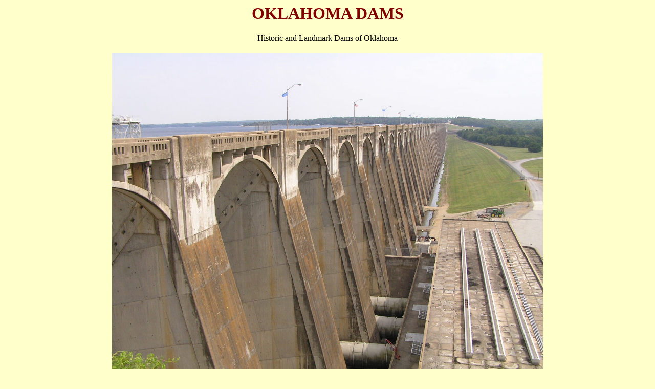

--- FILE ---
content_type: text/html
request_url: http://okdams.wkinsler.com/index_main.html
body_size: 1523
content:
<html>

<head>
<title>Historic Dams of Oklahoma </title>
<link rel="shortcut icon" href="../okbridges/favicon.ico">
<meta http-equiv="Content-Language" content="en-us">
<meta http-equiv="Content-Type" content="text/html; charset=windows-1252">
<meta name="GENERATOR" content="Microsoft FrontPage 6.0">
<meta name="ProgId" content="FrontPage.Editor.Document">
<meta name="keywords" CONTENT="bridge, bridges, bridge engineering, bridge construction, bridge design, truss, warren truss, pratt truss, parker truss, camel back truss, full-hip pratt, full-hip pratt truss, half-hip pratt, half-hip pratt truss, historic, historic bridge, historic bridges, iron truss, iron, iron truss bridge, steel truss bridge, wood, wooden bridge, concrete arch, concrete arch bride, route 66, us 66, highway 66, oklahoma bridge, oklahoma bridges, oklahoma truss bridge, oklahoma counties, county, counties, structure, member, portal, tension, compression, eye-bar, pin-connected">
<meta name="author" CONTENT="Weslee Kinsler"><meta name="COPYRIGHT" CONTENT-"copyright 2000-2008 by Oklahoma Highways Group">
<meta name="revisit-after" content="3 days">
<meta http-equiv="Expires" content="+5">
<meta name="distribution"content="GLOBAL">
<meta name="resource-type"content="document"> 
<meta name="descritption" CONTENT="This document provides an over veiw of Oklahoma's historic steel and iron truss, wood and concrete bridges with an emphasis on classificatin by county. The focus is on bridges built circa 1890-1965. It includes photogalleries, state highway history and traces the history and developement of civil and bridge engineering from 1890 to 1965.">
<meta name="copy right" CONTENT="entire site copyright 2004 by Wes Kinsler">
<meta name="robots" content="all,follow">
<META HTTP-EQUIV="imagetoolbar" CONTENT="no"> 


</head>

<body bgcolor="#FFFFCC" style="text-align: center">

<h1 align="center"><font color="#800000">OKLAHOMA DAMS</font></h1>
<p align="center">Historic and Landmark Dams of Oklahoma</p>

<h2 align="center">
<img border="0" src="index.jpg" width="842" height="627"></h2>

<h4 align="center">Photos and history of Oklahoma's Dams </h4>
<p align="center"><font size="2"><i>&quot;on the net since December 2009&quot;</i></font></p>

<p>&nbsp;</p>
<p><a href="grand_lake_dam.html">Grand Lake Dam</a></p>
<p><a href="okmulgee_lake_dam.html">Okmulgee Lake Dam</a></p>
<p>&nbsp;</p>
<hr>
<p>Updated <!--webbot bot="Timestamp" S-Type="EDITED" S-Format="%B %d, %Y" startspan -->November 29, 2009<!--webbot bot="Timestamp" i-checksum="39613" endspan --></p>
<p align="center"><font color="#800000" size="5"><a name="About_Us"><b>A</b></a></font><a name="About_Us"><b>bout 
Us</b></a></p>
<p align="left">The Highway&nbsp; Page is maintained by &quot;David Erickson&quot; with 
the help of the 
Oklahoma Bridge &amp; Highways Group Members. Please David on of us if 
you have any questions or wish to use a picture/etc etc etc.</p>
<p align="left"><font face="Arial" size="2">&nbsp;© 2009 Oklahoma Highways 
<a href="../okbridges/about.html#Oklahoma_Highways_Group">
Group</a>. </font></p>

<p><font face="CommercialScript BT" color="#800000" size="5">Thank you for 
visiting Oklahoma Dams.</font></p>
<p><font size="2"><i>Main page designed for viewing with Internet Explorer.</i></font></p>
	</body>

</html>